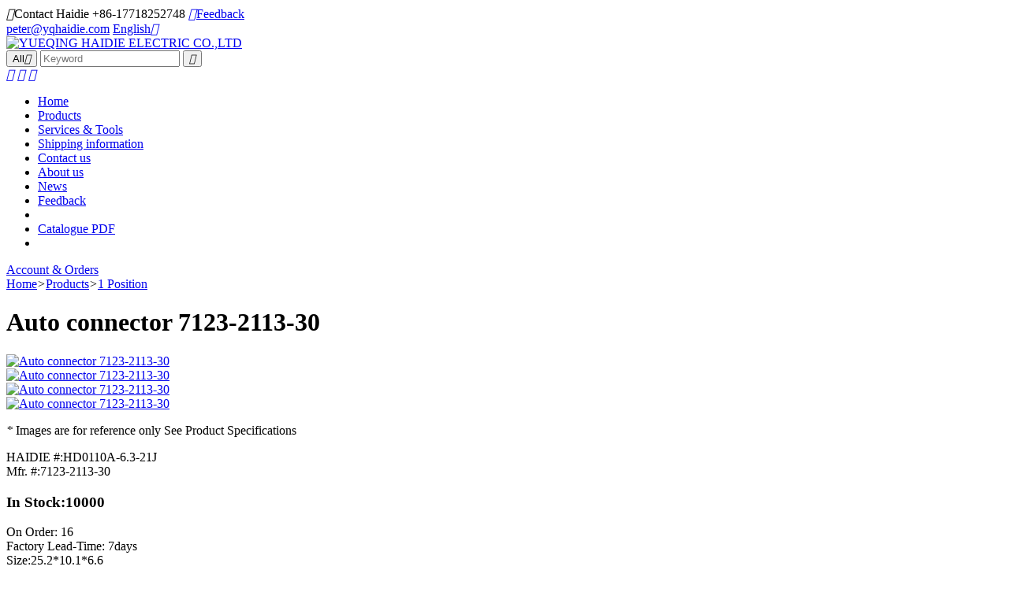

--- FILE ---
content_type: text/html; charset=utf-8
request_url: https://hdconnectorstore.com/productdetail/6346.html
body_size: 9251
content:
<!DOCTYPE html>
<html>
<head>
    <meta http-equiv="X-UA-Compatible" content="IE=EmulateIE11" />
    <meta http-equiv="X-UA-Compatible" content="IE=edge,Chrome=1" />
    <meta name="applicable-device" content="pc,mobile" />
    <meta http-equiv="Content-Type" content="text/html; charset=utf-8" />
    <meta name="viewport" content="width=device-width, initial-scale=1.0, maximum-scale=1.0, user-scalable=0" />
    <title>1 Pin Auto connector 7123-2113-30</title>
    <meta name="keywords" content="1 Pin Auto connector 7123-2113-30" />
    <meta name="description" content="1 Pin Auto connector 7123-2113-30" />
    <link rel="shortcut icon" href="/favicon.ico" type="image/x-icon">
    <link rel="canonical" href="https://www.hdconnectorstore.com/productdetail/6346.html"/>
    <link href="/dist/css/public.css?v=134102119504248551" rel="stylesheet"/>
    <!-- Google tag (gtag.js) -->
    <script async src="https://www.googletagmanager.com/gtag/js?id=AW-1009063138"></script>
    <script>window.dataLayer = window.dataLayer || []; function gtag() { dataLayer.push(arguments); } gtag('js', new Date()); gtag('config', 'AW-1009063138');</script>
</head>
<body>
    <header>
    <div class="container">
        <div class="top">
            <div class="fl">
                <span><i class="iconfont">&#xe602;</i>Contact Haidie&nbsp;+86-17718252748</span>
                <a href="/contactus.html"><i class="iconfont">&#xe601;</i>Feedback</a>
            </div>
            <div class="fr text-right">
                <span><a href="mailto:peter@yqhaidie.com﻿">peter@yqhaidie.com﻿</a></span>
                <a href="javascript:;">English<i class="iconfont">&#xe6a9;</i></a>
            </div>
            <div class="clear"></div>
        </div>
        <div class="main">
            <div class="logo">
                <a href="/" title="YUEQING HAIDIE ELECTRIC CO.,LTD"><img src="/UploadFiles/2019-11-26/20191126112628262830.png" alt="YUEQING HAIDIE ELECTRIC CO.,LTD"/></a>
            </div>
            <div class="search text-center">
                <form id="sform" name="form1" method="post" action="/productssearch.html" onsubmit="if ($('#textSearch').val() == '' || $('#textSearch').val() == 'Keyword') { layer.msg('Please enter your keyword', { offset: 't', anim: 6 }); return false; } else { return checkForm(this); }">
                    <div class="top_search">
                        <button type="button" id="btnScope">All<i class="iconfont">&#xe6a9;</i></button>
                        <input name="keyword" id="textSearch" placeholder="Keyword" type="text">
                        <button type="submit" id="btnSearch"><i class="iconfont">&#xe605;</i></button>
                    </div>
                </form>
            </div>
            <div class="info text-right">
                <a href="/MyAccount/wishlist.html"><i class="iconfont">&#xe675;</i></a>
                <a href="/MyAccount/shoppingcart.html"><i class="iconfont">&#xe600;</i></a>
                <a href="/MyAccount/accountsettings.html"><i class="iconfont">&#xe6ea;</i></a>
                <a href="javascript:;" class="btnMemu"></a>
            </div>
            <div class="clear"></div>
        </div>
    </div>
    <div class="menu">
        <div class="container">
            <ul class="main_nav fl">
                <li><a href="/" title="Home">Home</a></li><li class="active"><a href="/products.html" title="Products">Products</a></li><li><a href="/service.html" title="Services & Tools">Services & Tools</a></li><li><a href="/shoppinginfo.html" title="Shipping information">Shipping information</a></li><li><a href="/contactus.html" title="Contact us">Contact us</a></li><li><a href="/aboutus.html" title="About us">About us</a></li><li><a href="/news.html" title="News">News</a></li><li><a href="/feedback.html" title="Feedback">Feedback</a><li><li><a href="https://www.hdconnectorstore.com/UploadFiles/Download/Haidie-connector-catalogue.pdf" target="_blank" title="Catalogue PDF">Catalogue PDF</a><li>
            </ul>
            <div class="fr">
                <a href="/MyAccount/myorders.html">Account & Orders</a>
            </div>
            <div class="clear"></div>
        </div>
    </div>
</header>
    <div id="Location">
        <div class="container">
            <a href="/">Home</a><i class="iconfont">></i><a href="/products.html">Products</a><i class="iconfont">></i><a href="/category/7.html">1 Position</a>
        </div>
    </div>
    <div class="container ntframe" id="ProductDetail">
        <div class="info">
            <div class="left">
                <div class="title"><h1>Auto connector 7123-2113-30</h1></div>
                <div class="context">
                    <div class="pic">
                        <div class="swiper-container gallery-top">
                            <div class="swiper-wrapper">
                                <div class="swiper-slide"><a href="/UploadFiles/BigImages/2025080114032932931.jpg" rel="gallery" class="boxer" title="Auto connector 7123-2113-30"><img src="/UploadFiles/BigImages/2025080114032932931.jpg" alt="Auto connector 7123-2113-30" /></a></div><div class="swiper-slide"><a href="/UploadFiles/BigImages/20211021161536153617.jpg" rel="gallery" class="boxer" title="Auto connector 7123-2113-30"><img src="/UploadFiles/BigImages/20211021161536153617.jpg" alt="Auto connector 7123-2113-30" /></a></div>
                            </div>
                        </div>
                        <div class="swiper-container gallery-thumbs" style="display:block">
                            <div class="swiper-wrapper">
                                <div class="swiper-slide"><a href="javascript:;" title="Auto connector 7123-2113-30"><img src="/UploadFiles/BigImages/2025080114032932931.jpg" alt="Auto connector 7123-2113-30" /></a></div><div class="swiper-slide"><a href="javascript:;" title="Auto connector 7123-2113-30"><img src="/UploadFiles/BigImages/20211021161536153617.jpg" alt="Auto connector 7123-2113-30" /></a></div>
                            </div>
                        </div>
                        <p><em>*</em> Images are for reference only See Product Specifications</p>
                    </div>
                    <div class="text">
                        <div class="param"><label>HAIDIE #:</label>HD0110A-6.3-21J</div><div class="param"><label>Mfr. #:</label>7123-2113-30</div>
                    </div>
                </div>
            </div>
            <div class="right">
                <div class="title"><h3>In Stock:10000</h3></div>
                <div class="param"><label>On Order:</label> 16</div>
                <div class="param"><label>Factory Lead-Time:</label> 7days</div>
                <div class="param"><label>Size:</label>25.2*10.1*6.6</div>
                <div class="param">
                    <label>Enter Quantity:</label><div class="quabtity"><input type="text" value="1" max="10000" class="txtNum" id="BuyQty" /><a class="btnBuy" href="javascript:;" onclick="CreateOrder(this)">Buy</a><a class="btnShopCart" href="javascript:;" onClick="addShopcart(this,6346)"><i class="iconfont">&#xe600;</i></a><input type="hidden" id="ProID" value="6346" /></div>
                    <div class="tjPrice">
                        <p><label>Unit Price: </label><span class="unitPrice"></span></p>
                        <p><label> Ext. Price: </label><span class="extPrice"></span></p>
                    </div>
                </div>
                <div class="price">
                    <h3>Pricing (USD)</h3>
                    <table class="table_price" cellspacing="0"><thead><tr><th>Qty.</th><th>Unit Price</th><th>Ext. Price</th></tr></thead><tbody><tr data-num="1" data-unitprice="0.17"><th>1</th><td>$0.17</td><td>$0.17</td></tr><tr data-num="100" data-unitprice="0.15"><th>100</th><td>$0.15</td><td>$15.00</td></tr></tbody></table>
                </div>
            </div>
        </div>

        <div class="relatePro">
            <div class="title"><h3>Related Products</h3></div>
            <div class="prolist">
                <div class="item"><div class="img"><a href="/productdetail/5506.html" title="Terminal DJ621-B6.3B" target="_blank"><img src="/UploadFiles/SmallImages/2021020410330233247.jpg" alt="Terminal DJ621-B6.3B"/></a></div><div class="txt"><a href="/productdetail/5506.html" title="Terminal DJ621-B6.3B" target="_blank"><h4>Terminal DJ621-B6.3B</h4></a><p>$0.03</p></div><div class="operate"><a href="/productdetail/5506.html"  class="buy" target="_blank">Buy Now</a><a href="javascript:;" onclick="addFavorite(this,5506)"><i class="iconfont">&#xe675;</i></a><a href="javascript:;" onclick="addShopCart1(this,5506,1)"><i class="iconfont">&#xe603;</i></a></div></div><div class="item"><div class="img"><a href="/productdetail/9692.html" title="Tools HDT001" target="_blank"><img src="/UploadFiles/SmallImages/2022092213005705725.png" alt="Tools HDT001"/></a></div><div class="txt"><a href="/productdetail/9692.html" title="Tools HDT001" target="_blank"><h4>Tools HDT001</h4></a><p>$0.50</p></div><div class="operate"><a href="/productdetail/9692.html"  class="buy" target="_blank">Buy Now</a><a href="javascript:;" onclick="addFavorite(this,9692)"><i class="iconfont">&#xe675;</i></a><a href="javascript:;" onclick="addShopCart1(this,9692,1)"><i class="iconfont">&#xe603;</i></a></div></div><div class="item"><div class="img"><a href="/productdetail/11980.html" title="Tools HD-CTW" target="_blank"><img src="/UploadFiles/SmallImages/20251231092320232072.JPG" alt="Tools HD-CTW"/></a></div><div class="txt"><a href="/productdetail/11980.html" title="Tools HD-CTW" target="_blank"><h4>Tools HD-CTW</h4></a><p>$6.40</p></div><div class="operate"><a href="/productdetail/11980.html"  class="buy" target="_blank">Buy Now</a><a href="javascript:;" onclick="addFavorite(this,11980)"><i class="iconfont">&#xe675;</i></a><a href="javascript:;" onclick="addShopCart1(this,11980,1)"><i class="iconfont">&#xe603;</i></a></div></div><div class="item"><div class="img"><a href="/productdetail/11981.html" title="Tools  HD-CTWB" target="_blank"><img src="/UploadFiles/SmallImages/20250723091754175430.JPG" alt="Tools  HD-CTWB"/></a></div><div class="txt"><a href="/productdetail/11981.html" title="Tools  HD-CTWB" target="_blank"><h4>Tools  HD-CTWB</h4></a><p>$18.40</p></div><div class="operate"><a href="/productdetail/11981.html"  class="buy" target="_blank">Buy Now</a><a href="javascript:;" onclick="addFavorite(this,11981)"><i class="iconfont">&#xe675;</i></a><a href="javascript:;" onclick="addShopCart1(this,11981,1)"><i class="iconfont">&#xe603;</i></a></div></div><div class="item"><div class="img"><a href="/productdetail/12225.html" title="Reel terminal DJ621-B6.3BL" target="_blank"><img src="/UploadFiles/SmallImages/20230404084130413037.jpg" alt="Reel terminal DJ621-B6.3BL"/></a></div><div class="txt"><a href="/productdetail/12225.html" title="Reel terminal DJ621-B6.3BL" target="_blank"><h4>Reel terminal DJ621-B6.3BL</h4></a><p>$60.00</p></div><div class="operate"><a href="/productdetail/12225.html"  class="buy" target="_blank">Buy Now</a><a href="javascript:;" onclick="addFavorite(this,12225)"><i class="iconfont">&#xe675;</i></a><a href="javascript:;" onclick="addShopCart1(this,12225,1)"><i class="iconfont">&#xe603;</i></a></div></div><div class="item"><div class="img"><a href="/productdetail/16159.html" title="Tools  HDT007" target="_blank"><img src="/UploadFiles/SmallImages/20250717133418341890.jpg" alt="Tools  HDT007"/></a></div><div class="txt"><a href="/productdetail/16159.html" title="Tools  HDT007" target="_blank"><h4>Tools  HDT007</h4></a><p>$0.20</p></div><div class="operate"><a href="/productdetail/16159.html"  class="buy" target="_blank">Buy Now</a><a href="javascript:;" onclick="addFavorite(this,16159)"><i class="iconfont">&#xe675;</i></a><a href="javascript:;" onclick="addShopCart1(this,16159,1)"><i class="iconfont">&#xe603;</i></a></div></div><div class="item"><div class="img"><a href="/productdetail/52676.html" title="Wire Harness 7123-2113-30 14AWG 20CM" target="_blank"><img src="/UploadFiles/SmallImages/20250731112839283988.jpg" alt="Wire Harness 7123-2113-30 14AWG 20CM"/></a></div><div class="txt"><a href="/productdetail/52676.html" title="Wire Harness 7123-2113-30 14AWG 20CM" target="_blank"><h4>Wire Harness 7123-2113-30 14AWG 20CM</h4></a><p>$0.47</p></div><div class="operate"><a href="/productdetail/52676.html"  class="buy" target="_blank">Buy Now</a><a href="javascript:;" onclick="addFavorite(this,52676)"><i class="iconfont">&#xe675;</i></a><a href="javascript:;" onclick="addShopCart1(this,52676,1)"><i class="iconfont">&#xe603;</i></a></div></div>
            </div>
        </div>

        <div class="detail">
            <div class="title"><h3>Specifications</h3></div>
            <div class="context">
                <p align="justify" style="margin-left:0.0000pt;text-indent:0.0000pt;text-align:justify;vertical-align:baseline;background:#FFFFFF;">
	<b><span style="font-family:Tahoma;font-size:9pt;">Automotive Connectors: Car, Truck, Bus, & Off-Road</span></b><b><span style="font-family:Tahoma;font-size:9pt;"></span></b> 
</p>
<p align="justify" style="margin-left:0.0000pt;text-indent:0.0000pt;text-align:justify;vertical-align:baseline;background:#FFFFFF;">
	<b><span style="font-family:Tahoma;font-size:9pt;">Automotive Trends, Challenges and Solutions for Data Connectivity</span></b><b><span style="font-family:Tahoma;font-size:9pt;"></span></b> 
</p>
<p align="justify" style="margin-left:0.0000pt;text-indent:0.0000pt;text-align:justify;vertical-align:baseline;background:#FFFFFF;">
	<b><span style="font-family:Tahoma;font-size:9pt;">Item Description:</span></b><b><span style="font-family:Tahoma;font-size:9pt;"></span></b> 
</p>
<p align="justify" style="margin-left:0.0000pt;text-indent:0.0000pt;text-align:justify;vertical-align:baseline;background:#FFFFFF;">
	<b><span style="font-family:Tahoma;font-size:9pt;">Connector with terminals</span></b><b><span style="font-family:Tahoma;font-size:9pt;"></span></b> 
</p>
<p align="center" style="margin-left:0.0000pt;text-indent:0.0000pt;text-align:center;vertical-align:baseline;background:#FFFFFF;">
	<b><span style="font-family:Tahoma;font-size:9pt;"></span></b> 
</p>
<p align="center" style="margin-left:0.0000pt;text-indent:0.0000pt;text-align:center;vertical-align:baseline;background:#FFFFFF;">
	<b><span style="font-family:Tahoma;font-size:9pt;">COMMON PROBLEM (</span></b><b><span style="font-family:Tahoma;color:#3366FF;font-size:9pt;">FAQ</span></b><b><span style="font-family:Tahoma;font-size:9pt;">)</span></b><span style="font-family:Tahoma;font-size:9pt;"></span> 
</p>
<p style="margin-left:0.0000pt;text-indent:0.0000pt;vertical-align:baseline;background:#FFFFFF;">
	<span style="font-family:Tahoma;color:#3366FF;font-size:12pt;">Q: Can I purchase on line directly? Is the price real?</span><span style="font-family:Tahoma;font-size:9pt;"></span> 
</p>
<p style="margin-left:12.0000pt;text-indent:-12.0000pt;vertical-align:baseline;background:#FFFFFF;">
	<span style="font-family:Tahoma;font-size:12pt;">A: Yes, the price is exactly right. You can purchase on line directly, we would send the goods by the express you choose</span><span style="font-family:Tahoma;font-size:9pt;"></span> 
</p>
<p style="margin-left:0.0000pt;text-indent:0.0000pt;vertical-align:baseline;background:#FFFFFF;">
	<span style="font-family:Tahoma;color:#3366FF;font-size:12pt;">Q: What kind of payment do you accept?</span><span style="font-family:Tahoma;font-size:9pt;"></span> 
</p>
<p style="margin-left:0.0000pt;text-indent:0.0000pt;vertical-align:baseline;background:#FFFFFF;">
	<span style="font-family:Tahoma;font-size:12pt;">A: T/T. PAYPAL or Western Uion</span><span style="font-family:Tahoma;font-size:9pt;"></span> 
</p>
<p style="margin-left:0.0000pt;text-indent:0.0000pt;vertical-align:baseline;background:#FFFFFF;">
	<span style="font-family:Tahoma;color:#3366FF;font-size:12pt;">Q: What about your delivery time?</span><span style="font-family:Tahoma;font-size:9pt;"></span> 
</p>
<p style="margin-left:24.0000pt;text-indent:-24.0000pt;vertical-align:baseline;background:#FFFFFF;">
	<span style="font-family:Tahoma;font-size:12pt;">A: We have a lot of products in stock, the delivery time would be within 3 working days. If out of stock, we will check the delivery time for you</span><span style="font-family:Tahoma;font-size:9pt;"></span> 
</p>
<p style="margin-left:0.0000pt;text-indent:0.0000pt;vertical-align:baseline;background:#FFFFFF;">
	<span style="font-family:Tahoma;color:#3366FF;font-size:12pt;">Q: How to ship my order? Is it safe?</span><span style="font-family:Tahoma;font-size:9pt;"></span> 
</p>
<p style="margin-left:0.0000pt;text-indent:0.0000pt;vertical-align:baseline;background:#FFFFFF;">
	<span style="font-family:Tahoma;font-size:12pt;">A: For small package, we will send it by Express, such as DHL, FedEX, UPS, TNT, EMS. That’s Door to Door service.</span><span style="font-family:Tahoma;font-size:9pt;"></span> 
</p>
<p style="margin-left:0.0000pt;text-indent:0.0000pt;vertical-align:baseline;background:#FFFFFF;">
	<span style="font-family:Tahoma;color:#3366FF;font-size:12pt;">Q: Do you have a catalogue? Can you send me the catalogue to have a check of all your products?</span><span style="font-family:Tahoma;font-size:9pt;"></span> 
</p>
<p style="margin-left:24.0000pt;text-indent:-24.0000pt;vertical-align:baseline;background:#FFFFFF;">
	<span style="font-family:Tahoma;font-size:12pt;">A: Yes. Please download from our website: https://www.hdconnectorstore.com/UploadFiles/Download/Haidie-connector-catalogue.pdf</span>
</p>
<p style="margin-left:24.0000pt;text-indent:-24.0000pt;vertical-align:baseline;background:#FFFFFF;">
	<span style="font-family:Tahoma;font-size:12pt;"></span><span style="color:#3366FF;font-family:Tahoma;font-size:12pt;text-indent:0pt;">Q: I can’t find the product on your catalogue, only have par no. Or picture, will you search for me?</span>
</p>
<p style="margin-left:0.0000pt;text-indent:0.0000pt;vertical-align:baseline;background:#FFFFFF;">
	<span style="font-family:Tahoma;font-size:12pt;">A: Our catalogue shows most of our products, some new connectors, we didn’t update, so please feel free to contact us with the part no. or picture.</span><span style="font-family:Tahoma;font-size:9pt;"></span> 
</p>
<p>
	<span style="font-family:Calibri;font-size:10.5000pt;"> </span> 
</p>
            </div>
        </div>

        <div class="detail">
            <div class="title"><h3>Feedback</h3></div>
            <div class="context">
                <!--PageDetail-->
            </div>
        </div>

        <div class="relatePro">
            <div class="title"><h3>Customers Also Bought</h3></div>
            <div class="prolist">
                <div class="item"><div class="img"><a href="/productdetail/14036.html" title="Auto connector HD018A-6.3-11" target="_blank"><img src="/UploadFiles/SmallImages/20250805085742574230.jpg" alt="Auto connector HD018A-6.3-11"/></a></div><div class="txt"><a href="/productdetail/14036.html" title="Auto connector HD018A-6.3-11" target="_blank"><h4>Auto connector HD018A-6.3-11</h4><p>$0.38</p></div><div class="operate"><a href="/productdetail/14036.html"  class="buy" target="_blank">Buy Now</a><a href="javascript:;" onclick="addFavorite(this,14036)"><i class="iconfont">&#xe675;</i></a><a href="javascript:;" onclick="addShopCart1(this,14036,1)"><i class="iconfont">&#xe603;</i></a></div></div><div class="item"><div class="img"><a href="/productdetail/51706.html" title="Auto connector 6189-0145" target="_blank"><img src="/UploadFiles/SmallImages/20201223134839483978.jpg" alt="Auto connector 6189-0145"/></a></div><div class="txt"><a href="/productdetail/51706.html" title="Auto connector 6189-0145" target="_blank"><h4>Auto connector 6189-0145</h4><p>$0.44</p></div><div class="operate"><a href="/productdetail/51706.html"  class="buy" target="_blank">Buy Now</a><a href="javascript:;" onclick="addFavorite(this,51706)"><i class="iconfont">&#xe675;</i></a><a href="javascript:;" onclick="addShopCart1(this,51706,1)"><i class="iconfont">&#xe603;</i></a></div></div><div class="item"><div class="img"><a href="/productdetail/11055.html" title="1 Pin connector with terminal 35150-0100/35150-0190" target="_blank"><img src="/UploadFiles/SmallImages/202302181305025271.JPG" alt="1 Pin connector with terminal 35150-0100/35150-0190"/></a></div><div class="txt"><a href="/productdetail/11055.html" title="1 Pin connector with terminal 35150-0100/35150-0190" target="_blank"><h4>1 Pin connector with terminal 35150-0100/35150-0190</h4><p>$0.35</p></div><div class="operate"><a href="/productdetail/11055.html"  class="buy" target="_blank">Buy Now</a><a href="javascript:;" onclick="addFavorite(this,11055)"><i class="iconfont">&#xe675;</i></a><a href="javascript:;" onclick="addShopCart1(this,11055,1)"><i class="iconfont">&#xe603;</i></a></div></div><div class="item"><div class="img"><a href="/productdetail/14033.html" title="Auto connector HD3013-4-21" target="_blank"><img src="/UploadFiles/SmallImages/20240914161434143445.jpg" alt="Auto connector HD3013-4-21"/></a></div><div class="txt"><a href="/productdetail/14033.html" title="Auto connector HD3013-4-21" target="_blank"><h4>Auto connector HD3013-4-21</h4><p>$0.08</p></div><div class="operate"><a href="/productdetail/14033.html"  class="buy" target="_blank">Buy Now</a><a href="javascript:;" onclick="addFavorite(this,14033)"><i class="iconfont">&#xe675;</i></a><a href="javascript:;" onclick="addShopCart1(this,14033,1)"><i class="iconfont">&#xe603;</i></a></div></div><div class="item"><div class="img"><a href="/productdetail/13664.html" title="wiring connector HD017W-2.8-21" target="_blank"><img src="/UploadFiles/SmallImages/20240827111957195770.jpg" alt="wiring connector HD017W-2.8-21"/></a></div><div class="txt"><a href="/productdetail/13664.html" title="wiring connector HD017W-2.8-21" target="_blank"><h4>wiring connector HD017W-2.8-21</h4><p>$0.54</p></div><div class="operate"><a href="/productdetail/13664.html"  class="buy" target="_blank">Buy Now</a><a href="javascript:;" onclick="addFavorite(this,13664)"><i class="iconfont">&#xe675;</i></a><a href="javascript:;" onclick="addShopCart1(this,13664,1)"><i class="iconfont">&#xe603;</i></a></div></div><div class="item"><div class="img"><a href="/productdetail/57.html" title="1pin Auto connector 6070-1471  6070-1481 HD011A-6.3-11/21" target="_blank"><img src="/UploadFiles/SmallImages/20201224103920392052.jpg" alt="1pin Auto connector 6070-1471  6070-1481 HD011A-6.3-11/21"/></a></div><div class="txt"><a href="/productdetail/57.html" title="1pin Auto connector 6070-1471  6070-1481 HD011A-6.3-11/21" target="_blank"><h4>1pin Auto connector 6070-1471  6070-1481 HD011A-6.3-11/21</h4><p>$0.11</p></div><div class="operate"><a href="/productdetail/57.html"  class="buy" target="_blank">Buy Now</a><a href="javascript:;" onclick="addFavorite(this,57)"><i class="iconfont">&#xe675;</i></a><a href="javascript:;" onclick="addShopCart1(this,57,1)"><i class="iconfont">&#xe603;</i></a></div></div><div class="item"><div class="img"><a href="/productdetail/8459.html" title="Auto Connector Inlude Terminals and Seals HD017-0.6-21" target="_blank"><img src="/UploadFiles/SmallImages/2022072511260726746.jpg" alt="Auto Connector Inlude Terminals and Seals HD017-0.6-21"/></a></div><div class="txt"><a href="/productdetail/8459.html" title="Auto Connector Inlude Terminals and Seals HD017-0.6-21" target="_blank"><h4>Auto Connector Inlude Terminals and Seals HD017-0.6-21</h4><p>$0.90</p></div><div class="operate"><a href="/productdetail/8459.html"  class="buy" target="_blank">Buy Now</a><a href="javascript:;" onclick="addFavorite(this,8459)"><i class="iconfont">&#xe675;</i></a><a href="javascript:;" onclick="addShopCart1(this,8459,1)"><i class="iconfont">&#xe603;</i></a></div></div>
            </div>
        </div>
    </div>

    <script src="/dist/js/jquery.min.js"></script>
    <footer>
    <div class="foot">
        <div class="container">
            <div id="f1">
                <dl>
                    <dt>HAIDIE ELECTRIC</dt>
                    <dd><a href="/" title="YUEQING HAIDIE ELECTRIC CO.,LTD"><img src="/UploadFiles/2019-11-26/20191126112628262830.png" alt="YUEQING HAIDIE ELECTRIC CO.,LTD"/></a></dd>
                    <dd class="address">North Baixiang Town, Yueqing  City, Zhejiang Province,  China 325603</dd>
                </dl>
            </div>
            <div id="f2">
               <dl>
<dd>Contact: Peter</dd>
<dd>(Phone) +86-13575424641</dd>
<dd class="skype">live:.cid.f20daa525c5a31c5</dd>
<dd class="wechat">+86-17718252748</dd>
<dd class="whatsapp"><a href="https://api.whatsapp.com/send?phone=+8613575424641&text=Hello" target="_blank">+86-13575424641</a></dd>
<dd class="qq"><a href="http://wpa.qq.com/msgrd?v=3&uin=1078543505 &site=qq&menu=yes" target="_blank">1078543505 </a></dd>
<dd class="email"><a href="mailto:peter@yqhaidie.com﻿">peter@yqhaidie.com﻿</a></dd>
</dl> 
                <div class="clear"></div>
            </div>
            <div id="f3">
                <dl><dt>SUPPORT</dt><dd><a href="/contactus.html" title="Contact us">Contact us</a></dd><dd><a href="/aboutus.html" title="About us">About us</a></dd><dd><a href="/contactus.html" title="Feedback">Feedback</a></dd><dd><a href="/privacypolicy.html" title="Privacy Policy">Privacy Policy</a></dd></dl>
            </div>
            <div id="f4">
                <dl>
                    <dt>FOLLOW</dt>
                    <dd>
                 
                    </dd>
                </dl>
            </div>
            <div class="clear"></div>
        </div>
    </div>
    <div class="copyright">
        <div class="container">
            <div class="langlist">
                <script src="/dist/js/lang.js"></script>
                <a href="javascript:translator('en|ru')">
                    <img src="/dist/image/lang/ru.jpg">русский
                </a>
                <a href="javascript:translator('en|ae')">
                    <img src="/dist/image/lang/ar.jpg">العربية
                </a>
                <a href="javascript:translator('en|es')">
                    <img src="/dist/image/lang/es.jpg">Español
                </a>
                <a href="javascript:translator('en|pt')">
                    <img src="/dist/image/lang/pt.jpg">Português
                </a>
                <a href="javascript:translator('en|fr')">
                    <img src="/dist/image/lang/fr.jpg">Français
                </a>
                <a href="javascript:translator('en|de')">
                    <img src="/dist/image/lang/de.jpg">Deutsch
                </a>
                <a href="javascript:translator('en|ja')">
                    <img src="/dist/image/lang/ja.jpg">日本の
                </a>
                <a href="javascript:translator('en|it')">
                    <img src="/dist/image/lang/it.jpg">Italiano
                </a>
                <a href="javascript:translator('en|nl')">
                    <img src="/dist/image/lang/nl.jpg">Nederlands
                </a>
                <a href="javascript:translator('en|ko')">
                    <img src="/dist/image/lang/ko.jpg">Korean
                </a>
            </div>
            <div id="copy">
                <div class="fl">
                    COPYRIGHT © 2019 YUEQING HAIDIE ELECTRIC CO.,LTD  <script src="https://yizhantongimage.oss-accelerate.aliyuncs.com/OTree/enddate.js"></script>
<script type="text/javascript">document.write(unescape("%3Cspan id='cnzz_stat_icon_1279650189'%3E%3C/span%3E%3Cscript src='https://v1.cnzz.com/z_stat.php%3Fid%3D1279650189%26show%3Dpic1' type='text/javascript'%3E%3C/script%3E"));</script>
<!-- Messenger 聊天插件 Code -->
    <div id="fb-root"></div>

    <!-- Your 聊天插件 code -->
    <div id="fb-customer-chat" class="fb-customerchat">
    </div>

    <script>
      var chatbox = document.getElementById('fb-customer-chat');
      chatbox.setAttribute("page_id", "110506811268982");
      chatbox.setAttribute("attribution", "biz_inbox");

      window.fbAsyncInit = function() {
        FB.init({
          xfbml            : true,
          version          : 'v11.0'
        });
      };

      (function(d, s, id) {
        var js, fjs = d.getElementsByTagName(s)[0];
        if (d.getElementById(id)) return;
        js = d.createElement(s); js.id = id;
        js.src = 'https://connect.facebook.net/en_US/sdk/xfbml.customerchat.js';
        fjs.parentNode.insertBefore(js, fjs);
      }(document, 'script', 'facebook-jssdk'));
    </script>
<!-- Meta Pixel Code -->
<script>
!function(f,b,e,v,n,t,s)
{if(f.fbq)return;n=f.fbq=function(){n.callMethod?
n.callMethod.apply(n,arguments):n.queue.push(arguments)};
if(!f._fbq)f._fbq=n;n.push=n;n.loaded=!0;n.version='2.0';
n.queue=[];t=b.createElement(e);t.async=!0;
t.src=v;s=b.getElementsByTagName(e)[0];
s.parentNode.insertBefore(t,s)}(window, document,'script',
'https://connect.facebook.net/en_US/fbevents.js');
fbq('init', '528866809317825');
fbq('track', 'PageView');
</script>
<noscript><img height="1" width="1" style="display:none"
src="https://www.facebook.com/tr?id=528866809317825&ev=PageView&noscript=1"
/></noscript>
<!-- End Meta Pixel Code -->
                </div>
                <div class="fr">
                    POWERED BY:<a href="http://www.otree.cn" target="_blank">OTREE</a>丨<a href="/sitemap.html">Sitemap</a>丨<a href="/sitemap.xml" target="_blank">XML</a>
                </div>
                <div class="clear"></div>
            </div>
        </div>
    </div>
</footer>

<dl id="float">
    <dd>
        <a href="skype:live:.cid.f20daa525c5a31c5?chat">
            <i class="skype"></i>
            Peter
        </a>
    </dd>
    <dd class="wechat">
        <a href="javascript:;">
            <i class="wechat"></i>
            Peter
        </a>
        <div class="img">
            <img src="/dist/image/Vigi.jpg" />
        </div>
    </dd>
    <dd>
        <a href="http://wpa.qq.com/msgrd?v=3&uin=1078543505&site=qq&menu=yes" target="_blank">
            <i class="qq"></i>
            Peter
        </a>
    </dd>
    <dd>
        <a href="mailto:peter@yqhaidie.com">
            <i class="email"></i>
            Peter
        </a>
    </dd>
    <dd>
        <a href="https://api.whatsapp.com/send?phone=+8613575424641&amp;text=Hello" target="_blank">
            <i class="whatsapp"></i>
            Peter
        </a>
    </dd>
</dl>

<script src="/dist/layui/layer.js"></script>

<script>
    $(".btnMemu").on("click", function () {
        $(this).toggleClass("show");
        $("header .menu").toggleClass("show");
    });
</script>
</body>
</html>
<script src="/dist/layui/layer.js"></script>
<link href="/dist/css/swiper.min.css" rel="stylesheet" />
<script src="/dist/js/swiper.min.js"></script>
<link href="/dist/css/jquery.fs.boxer.css" rel="stylesheet" />
<script src="/dist/js/jquery.fs.boxer.min.js" type="text/javascript"></script>
<script>
    var currency = "$";
    var galleryThumbs = new Swiper('.gallery-thumbs', {
        spaceBetween: 10,
        slidesPerView: 4,
        freeMode: true,
        watchSlidesVisibility: true,
        watchSlidesProgress: true,
    });
    var galleryTop = new Swiper('.gallery-top', {
        spaceBetween: 10,
        navigation: {
            nextEl: '.swiper-button-next',
            prevEl: '.swiper-button-prev',
        },
        thumbs: {
            swiper: galleryThumbs
        }
    });
    $(function () {
        $('.boxer').boxer();
    });

    //根据购买数量计算价格
    $("#BuyQty").on("blur", function () {
        var Qty = parseInt($(this).val());
        var unitPrice = 0;
        var extPrice = 0;
        if (Qty != "NaN" && Qty > 0) {
            $(".tjPrice").show();
            //循环价格表获取价格
            $(".table_price>tbody>tr").each(function () {
                if (Qty >= $(this).attr("data-num")) {
                    unitPrice = $(this).attr("data-unitprice");
                }
                else {
                    return false;
                }
            })
            if (Qty < $(".table_price>tbody>tr:eq(0)").attr("data-num")) {
                unitPrice = $(".table_price>tbody>tr:eq(0)").attr("data-unitprice");
            }

            $(".tjPrice .unitPrice").text(currency + unitPrice);
            extPrice = (unitPrice * Qty).toFixed(2);
            $(".tjPrice .extPrice").text(currency + extPrice);
        }
        else {
            $(".tjPrice").hide();
            $(".tjPrice .unitPrice").text("");
            $(".tjPrice .extPrice").text("");
        }
    })

    //加入购物车
    function addShopcart(obj, ProID) {
        var num = parseInt($(obj).siblings(".txtNum").val());
        layer.load(0, { shade: false });//加载层
        $.ajax({
            type: "POST",
            url: "/Tools/handler/GetDefault.ashx",
            data: "action=addShopcart&ProID=" + ProID + "&intNum=" + num,
            success: function (result) {
                result = eval("(" + result + ")");
                if (result.success == "1") {
                    layer.alert(result.msg, { icon: 6, title: "Message", btn: "OK" });
                    //location.href = "/MyAccount/shoppingcart.html";
                    layer.closeAll('loading');//关闭加载层
                }
                else if (result.success == "2") {
                    layer.alert(result.msg, { icon: 2, title: "Message", btn: "OK" });
                    layer.closeAll('loading');//关闭加载层
                }
                else {
                    layer.alert(result.msg, { icon: 2, title: "Message", btn: "OK" }, function () {
                        location.href = "/login.html?redirect_url=" + location.href;
                    });
                }
            }
        });
    }
    //相关产品加入购物车
    function addShopCart1(obj, ProID, intNum) {
        layer.load(0, { shade: false });//加载层
        $.ajax({
            type: "POST",
            url: "/Tools/handler/GetDefault.ashx",
            data: "action=addShopcart&ProID=" + ProID + "&intNum=" + intNum,
            success: function (result) {
                result = eval("(" + result + ")");
                if (result.success == "1") {
                    layer.alert(result.msg, { icon: 6, title: "Message", btn: "OK" });
                    location.href = "/MyAccount/shoppingcart.html";
                }
                else if (result.success == "2") {
                    layer.alert(result.msg, { icon: 2, title: "Message", btn: "OK" });
                    layer.closeAll('loading');//关闭加载层
                }
                else {
                    layer.alert(result.msg, { icon: 2, title: "Message", btn: "OK" }, function () {
                        location.href = "/login.html?redirect_url=" + location.href;
                    });
                }
            }
        });
    }

    //添加取消收藏
    function addFavorite(obj, ProID) {
        layer.load(0, { shade: false });//加载层
        $.ajax({
            type: "POST",
            url: "/Tools/handler/GetDefault.ashx",
            data: "action=addFavorite&ProID=" + ProID,
            success: function (result) {
                result = eval("(" + result + ")");
                if (result.success == "1") {
                    $(obj).toggleClass("check");
                    layer.alert(result.msg, { icon: 6, title: "Message", btn: "OK" });
                    layer.closeAll('loading');//关闭加载层
                }
                else {
                    layer.alert(result.msg, { icon: 2, title: "Message", btn: "OK" }, function () {
                        location.href = "/login.html?redirect_url=" + location.href;
                    });
                }
            }
        });
    }

    //创建订单
    function CreateOrder(obj) {
        var ProID = $("#ProID").val();
        var num = parseInt($("#BuyQty").val());
        layer.load(0, { shade: false });//加载层
        $.ajax({
            type: "POST",
            url: "/Tools/handler/GetMyAccount.ashx",
            data: "action=CreateOrderByProduct&ProID=" + ProID + "&intNum=" + num,
            success: function (result) {
                result = eval("(" + result + ")");
                if (result.success == "1") {
                    //layer.alert(result.msg, { icon: 6, title: "Message", btn: "OK" });
                    layer.closeAll('loading');//关闭加载层
                    location.href = result.link;
                }
                else if (result.success == "2") {
                    layer.alert(result.msg, { icon: 2, title: "Message", btn: "OK" });
                    layer.closeAll('loading');//关闭加载层
                }
                else {
                    layer.alert(result.msg, { icon: 2, title: "Message", btn: "OK" }, function () {
                        location.href = "/login.html?redirect_url=" + location.href;
                    });
                }
            }
        });

    }
</script>
